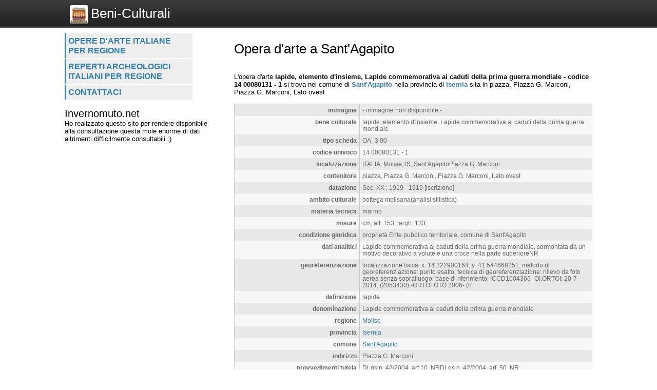

--- FILE ---
content_type: text/html; charset=UTF-8
request_url: https://www.beni-culturali.eu/opere_d_arte/scheda/-14-00080131-1/306181
body_size: 2770
content:
<!DOCTYPE html>
<html>
    <head>
        <title>Opera d'arte a Sant'Agapito - Beni-culturali.eu</title>
		<meta http-equiv="Content-Type" content="text/html; charset=utf-8" />
        <meta name="viewport" content="width=device-width, initial-scale=1, maximum-scale=1" />
        <!--
        <META http-equiv="expires" content="Tue, 17 Feb 2026 05:33:39 GMT" />
        <meta http-equiv="cache-control" content="public" />
        -->
        <META NAME="Description" CONTENT="L\'opera d\'arte         lapide, elemento d\'insieme, Lapide commemorativa ai caduti della prima guerra mondiale  - codice 14 00080131 - 1 si trova nel comune di Sant\'Agapito nella provincia di Isernia  sita in piazza, Piazza G. Marconi, Piazza G. Marconi, Lato ovest" />
        <meta name="robots" content="index, follow" />
        
		<link rel="shortcut icon" href="https://www.beni-culturali.eu/favicon.ico" type="image/x-icon" />
		<link rel="apple-touch-icon" href="https://www.beni-culturali.eu//apple-touch-icon.png" />
		<link rel="apple-touch-icon" sizes="57x57" href="https://www.beni-culturali.eu/apple-touch-icon-57x57.png" />
		<link rel="apple-touch-icon" sizes="72x72" href="https://www.beni-culturali.eu/apple-touch-icon-72x72.png" />
		<link rel="apple-touch-icon" sizes="76x76" href="https://www.beni-culturali.eu/apple-touch-icon-76x76.png" />
		<link rel="apple-touch-icon" sizes="114x114" href="https://www.beni-culturali.eu/apple-touch-icon-114x114.png" />
		<link rel="apple-touch-icon" sizes="120x120" href="https://www.beni-culturali.eu/apple-touch-icon-120x120.png" />
		<link rel="apple-touch-icon" sizes="144x144" href="https://www.beni-culturali.eu/apple-touch-icon-144x144.png" />
		<link rel="apple-touch-icon" sizes="152x152" href="https://www.beni-culturali.eu/apple-touch-icon-152x152.png" />

        <script type="text/javascript">
            var site_url = "https://www.beni-culturali.eu/";
            var base_url = "https://www.beni-culturali.eu/";
            var tpl_folder = "https://www.beni-culturali.eu/public/tpl";
        </script>          
        
		<script src="https://www.invernomuto.net/ads_manager/adsenseFallback.js"></script>

		<link type="text/css" href="https://www.beni-culturali.eu/public/tpl/css/style.css" rel="stylesheet" />
<link rel="canonical" href="https://www.beni-culturali.eu/opere_d_arte/scheda/-14-00080131-1/306181" />		 
        <style>
		a, h1 b, #graffa{ color: #337DAC; }
		</style>
		<script async src="https://pagead2.googlesyndication.com/pagead/js/adsbygoogle.js?client=ca-pub-5568848730124950" crossorigin="anonymous"></script>
	    <script>
	      (adsbygoogle = window.adsbygoogle || []).push({
	        google_ad_client: "ca-pub-5568848730124950",
	        enable_page_level_ads: true
	      });
	    </script>
        
		
</head>
<body>
	<div id="header" class="clear_after">
		<div class="container">  
		    <div id="logo">
		        <a href="https://www.beni-culturali.eu/"><img src="https://www.beni-culturali.eu/logo.png" alt="Logo">Beni-Culturali</a>
		    </div>
			    
		    <div id="search">
		        		    </div>
	    </div>
	</div>

	<div id="wrapper" class="container">
		<div id="leftblock">
		    
		    <div id="menu">
		        <ul class="clear_after"><li><a href="https://www.beni-culturali.eu/opere_d_arte/lista/regione" class="">
                    Opere d'arte italiane per regione</a></li><li><a href="https://www.beni-culturali.eu/reperti_archeologici/lista/regione" class="">
                    Reperti archeologici italiani per regione</a></li><li><a href="https://www.beni-culturali.eu/contattaci" class="">
                    Contattaci</a></li></ul>		    </div>
		    
			<div id="moduli_left_top">			
	        	<h2>Invernomuto.net</h2>
<p>Ho realizzato questo sito per rendere disponibile alla consultazione questa mole enorme di dati altrimenti difficilmente consultabili :)</p>			</div>
			
	        <div id="banner_left">
	        	
					<ins class="adsbygoogle"
					    style="display:block"
						data-ad-client="ca-pub-5568848730124950"
					    data-ad-slot="7515241963"
					    data-ad-format="auto"></ins>
					<script>(adsbygoogle = window.adsbygoogle || []).push({});</script>	        </div>
	        
			<div id="moduli_left_bottom">			
	        				</div>
			
			<div id="box_left">			
	        				</div>			        
        
		<!--        
			<div class="holder">
	            	        </div>    
		-->
    	</div>
	      
	    <div id="content">
	    	<div id="menu_small">
		        <ul class="clear_after"><li><a href="https://www.beni-culturali.eu/opere_d_arte/lista/regione" class="">
                    Opere d'arte italiane per regione</a></li><li><a href="https://www.beni-culturali.eu/reperti_archeologici/lista/regione" class="">
                    Reperti archeologici italiani per regione</a></li><li><a href="https://www.beni-culturali.eu/contattaci" class="">
                    Contattaci</a></li></ul>		    </div>
			<div id="moduli_center_top">			
	        				</div>	    
	    		        <div id="testo">
	            	            <h1>Opera d'arte a Sant'Agapito</h1>
<div id="opere_d_arte-scheda-intro">
                </div>
					<ins class="adsbygoogle"
					    style="display:block"
						data-ad-client="ca-pub-5568848730124950"
					    data-ad-slot="8991975166"
					    data-ad-format="auto"></ins>
					<script>(adsbygoogle = window.adsbygoogle || []).push({});</script>
		            L'opera d'arte
        	<span itemscope itemtype="http://data-vocabulary.org/Organization"> 
			<b><span itemprop="name">lapide, elemento d'insieme, Lapide commemorativa ai caduti della prima guerra mondiale  - codice 14 00080131 - 1</span></b> si trova nel comune di <b><a href="https://www.beni-culturali.eu/opere_d_arte/elenchi/comune/sant-agapito/2370">Sant'Agapito</a></b> nella provincia di <b><a href="https://www.beni-culturali.eu/opere_d_arte/elenchi/provincia/isernia/86">Isernia</a></b>  sita in piazza, Piazza G. Marconi, Piazza G. Marconi, Lato ovest</span>
					<table class="elemento"><tr class="dark"><td class="label">immagine</td><td class="value"> - immagine non disponibile - </td></tr><tr class="light"><td class="label">bene culturale</td><td class="value">lapide, elemento d'insieme, Lapide commemorativa ai caduti della prima guerra mondiale</td></tr><tr class="dark"><td class="label">tipo scheda</td><td class="value">OA_3.00</td></tr><tr class="light"><td class="label">codice univoco</td><td class="value">14 00080131 - 1</td></tr><tr class="dark"><td class="label">localizzazione</td><td class="value">ITALIA, Molise, IS, Sant'AgapitoPiazza G. Marconi</td></tr><tr class="light"><td class="label">contenitore</td><td class="value">piazza, Piazza G. Marconi, Piazza G. Marconi, Lato ovest</td></tr><tr class="dark"><td class="label">datazione</td><td class="value">Sec. XX ; 1919  - 1919 [iscrizione]</td></tr><tr class="light"><td class="label">ambito culturale</td><td class="value">bottega molisana(analisi stilistica)</td></tr><tr class="dark"><td class="label">materia tecnica</td><td class="value">marmo</td></tr><tr class="light"><td class="label">misure</td><td class="value">cm, alt. 153, largh. 133,</td></tr><tr class="dark"><td class="label">condizione giuridica</td><td class="value">proprietà Ente pubblico territoriale, comune di Sant'Agapito</td></tr><tr class="light"><td class="label">dati analitici</td><td class="value">Lapide commemorativa ai caduti della prima guerra mondiale, sormontata da un motivo decorativo a volute e una croce nella parte superioreNR</td></tr><tr class="dark"><td class="label">georeferenziazione</td><td class="value">localizzazione fisica: x: 14.222900164; y: 41.544668251; metodo di georeferenziazione: punto esatto; tecnica di georeferenziazione: rilievo da foto aerea senza sopralluogo; base di riferimento: ICCD1004366_OI.ORTOI; 20-7-2014; (2053430) -ORTOFOTO 2006- (h</td></tr><tr class="light"><td class="label">definizione</td><td class="value">lapide</td></tr><tr class="dark"><td class="label">denominazione</td><td class="value">Lapide commemorativa ai caduti della prima guerra mondiale</td></tr><tr class="light"><td class="label">regione</td><td class="value"><a href="https://www.beni-culturali.eu/opere_d_arte/elenchi/regione/molise/4">Molise</a></td></tr><tr class="dark"><td class="label">provincia</td><td class="value"><a href="https://www.beni-culturali.eu/opere_d_arte/elenchi/provincia/isernia/86">Isernia</a></td></tr><tr class="light"><td class="label">comune</td><td class="value"><a href="https://www.beni-culturali.eu/opere_d_arte/elenchi/comune/sant-agapito/2370">Sant'Agapito</a></td></tr><tr class="dark"><td class="label">indirizzo</td><td class="value">Piazza G. Marconi</td></tr><tr class="light"><td class="label">provvedimenti tutela</td><td class="value">DLgs n. 42/2004, art.10, NRDLgs n. 42/2004, art. 50, NR</td></tr><tr class="dark"><td class="label">ente schedatore</td><td class="value">S171</td></tr><tr class="light"><td class="label">ente competente</td><td class="value">S171</td></tr><tr class="dark"><td class="label">autori della catalogazione</td><td class="value">Compilatore scheda: Scarselli, Angela; ; Funzionario responsabile: Referente scientifico: Ferrara, DanieleFerrara, Daniele</td></tr><tr class="light"><td class="label">anno creazione</td><td class="value">2014</td></tr><tr class="dark"><td class="label">latitudine</td><td class="value">41.544668</td></tr><tr class="light"><td class="label">longitudine</td><td class="value">14.222900</td></tr></table>
					<div style="clear: both;">
					<ins class="adsbygoogle"
					    style="display:block"
						data-ad-client="ca-pub-5568848730124950"
					    data-ad-slot="3085042360"
					    data-ad-format="auto"></ins>
					<script>(adsbygoogle = window.adsbygoogle || []).push({});</script></div>
		            <div class="dashed"></div>
		            <div id="forse_cercavi"><h2>Forse cercavi...</h2><ul><li><a href="https://www.beni-culturali.eu/opere_d_arte/scheda/-14-00080164/306182">lapide commemorativa ai caduti, Lapide commemorativa ai caduti della prima guerra mondiale  - codice 14 00080164 nel comune di Venafro</a></li><li><a href="https://www.beni-culturali.eu/opere_d_arte/scheda/deposizione-allegoria-della-morte-del-soldato-amodei-ferdinando-19260311--14-00080092-3/306183">Deposizione di Amodei Ferdinando (1926/03/11-),  - codice 14 00080092 - 3 nel comune di Colli a Volturno</a></li><li><a href="https://www.beni-culturali.eu/opere_d_arte/scheda/--amodei-ferdinando-detto-tito-19260311-14-00080092-2/306184">di Amodei Ferdinando detto Tito (1926/03/11),  - codice 14 00080092 - 2 nel comune di Colli a Volturno</a></li><li><a href="https://www.beni-culturali.eu/opere_d_arte/scheda/allegoria-della-vittoria-scultura-raffigurante-un-aquila-come-allegoria-della-vittoria--14-00080093-2/306185">Allegoria della Vittoria  - codice 14 00080093 - 2 nel comune di Monteroduni</a></li><li><a href="https://www.beni-culturali.eu/opere_d_arte/scheda/--amodei-ferdinando-detto-tito-19260311-14-00080092-0/306186">di Amodei Ferdinando detto Tito (1926/03/11),  - codice 14 00080092 - 0 nel comune di Colli a Volturno</a></li></ul></div>    
					<div id="oppure_cercavi">            
		            <h2>oppure puoi cercare...</h2>
		            <ul>
		                <li>opere d'arte nel comune di <a href="https://www.beni-culturali.eu/opere_d_arte/elenchi/comune/sant-agapito/2370">Sant'Agapito</a></li><li>opere d'arte nella provincia di <a href="https://www.beni-culturali.eu/opere_d_arte/elenchi/provincia/isernia/86">Isernia</a></li><li>opere d'arte nella regione <a href="https://www.beni-culturali.eu/opere_d_arte/elenchi/regione/molise/4">Molise</a></li>               
		            </ul>
					</div>	        </div>
			<div id="moduli_center_bottom">			
	        				</div>
	        	        
	    	<div id="left_col_small">
		        		    </div>
	        
	    </div>
	    
	    <div style="clear: both;"></div>
<!-- -generic-footer -->
<ins class="adsbygoogle"
			style="display:block"
			data-ad-client="ca-pub-5568848730124950"
			data-ad-slot="7469593229"
			data-ad-format="auto"
			data-full-width-responsive="true"></ins>
		<script>
			(adsbygoogle = window.adsbygoogle || []).push({});
		</script>   		
  	</div>
		                  
<!-- <script async src="/cookie_law.js"></script> -->
</body>
</html>

--- FILE ---
content_type: text/html; charset=utf-8
request_url: https://www.google.com/recaptcha/api2/aframe
body_size: 268
content:
<!DOCTYPE HTML><html><head><meta http-equiv="content-type" content="text/html; charset=UTF-8"></head><body><script nonce="oAWMBKBlRQfiv0iJjvKk8w">/** Anti-fraud and anti-abuse applications only. See google.com/recaptcha */ try{var clients={'sodar':'https://pagead2.googlesyndication.com/pagead/sodar?'};window.addEventListener("message",function(a){try{if(a.source===window.parent){var b=JSON.parse(a.data);var c=clients[b['id']];if(c){var d=document.createElement('img');d.src=c+b['params']+'&rc='+(localStorage.getItem("rc::a")?sessionStorage.getItem("rc::b"):"");window.document.body.appendChild(d);sessionStorage.setItem("rc::e",parseInt(sessionStorage.getItem("rc::e")||0)+1);localStorage.setItem("rc::h",'1767418421943');}}}catch(b){}});window.parent.postMessage("_grecaptcha_ready", "*");}catch(b){}</script></body></html>